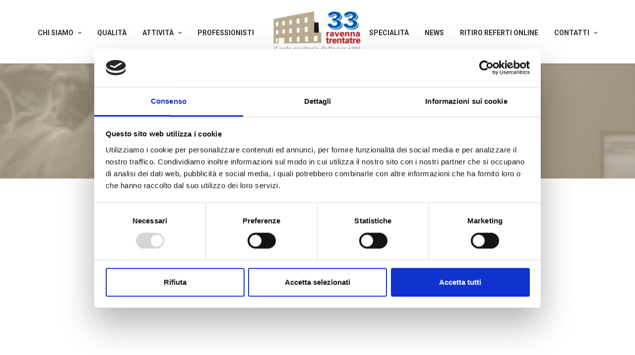

--- FILE ---
content_type: text/html; charset=UTF-8
request_url: https://www.ravenna33.it/portfolio_cat/ortottica-ed-assistenza-oftalmologica/
body_size: 9313
content:
<!DOCTYPE html>
<html class="no-touch" lang="it-IT" xmlns="http://www.w3.org/1999/xhtml">
<head>
<script id="Cookiebot" src="https://consent.cookiebot.com/uc.js" data-cbid="318d6ccf-f2f6-4b39-9533-1e9c43a44097" data-blockingmode="auto" type="text/javascript"></script>
<meta http-equiv="Content-Type" content="text/html; charset=UTF-8">
<meta name="viewport" content="width=device-width, initial-scale=1">
<link rel="profile" href="https://gmpg.org/xfn/11">
<link rel="pingback" href="https://www.ravenna33.it/xmlrpc.php">
				<script type="text/javascript"
						id="Cookiebot"
						src="https://consent.cookiebot.com/uc.js"
						data-cbid="318d6ccf-f2f6-4b39-9533-1e9c43a44097"
																																					async										></script>
				
	<!-- This site is optimized with the Yoast SEO plugin v16.5 - https://yoast.com/wordpress/plugins/seo/ -->
	<title>ORTOTTICA Archives - Ravenna 33</title>
	<meta name="robots" content="index, follow, max-snippet:-1, max-image-preview:large, max-video-preview:-1" />
	<link rel="canonical" href="https://www.ravenna33.it/portfolio_cat/ortottica-ed-assistenza-oftalmologica/" />
	<meta property="og:locale" content="it_IT" />
	<meta property="og:type" content="article" />
	<meta property="og:title" content="ORTOTTICA Archives - Ravenna 33" />
	<meta property="og:url" content="https://www.ravenna33.it/portfolio_cat/ortottica-ed-assistenza-oftalmologica/" />
	<meta property="og:site_name" content="Ravenna 33" />
	<meta name="twitter:card" content="summary_large_image" />
	<script type="application/ld+json" class="yoast-schema-graph">{"@context":"https://schema.org","@graph":[{"@type":"WebSite","@id":"https://www.ravenna33.it/#website","url":"https://www.ravenna33.it/","name":"Ravenna 33","description":"Il polo sanitario della tua Citt\u00e0","potentialAction":[{"@type":"SearchAction","target":"https://www.ravenna33.it/?s={search_term_string}","query-input":"required name=search_term_string"}],"inLanguage":"it-IT"},{"@type":"CollectionPage","@id":"https://www.ravenna33.it/portfolio_cat/ortottica-ed-assistenza-oftalmologica/#webpage","url":"https://www.ravenna33.it/portfolio_cat/ortottica-ed-assistenza-oftalmologica/","name":"ORTOTTICA Archives - Ravenna 33","isPartOf":{"@id":"https://www.ravenna33.it/#website"},"breadcrumb":{"@id":"https://www.ravenna33.it/portfolio_cat/ortottica-ed-assistenza-oftalmologica/#breadcrumb"},"inLanguage":"it-IT","potentialAction":[{"@type":"ReadAction","target":["https://www.ravenna33.it/portfolio_cat/ortottica-ed-assistenza-oftalmologica/"]}]},{"@type":"BreadcrumbList","@id":"https://www.ravenna33.it/portfolio_cat/ortottica-ed-assistenza-oftalmologica/#breadcrumb","itemListElement":[{"@type":"ListItem","position":1,"name":"Home","item":"https://www.ravenna33.it/"},{"@type":"ListItem","position":2,"name":"ORTOTTICA"}]}]}</script>
	<!-- / Yoast SEO plugin. -->


<link rel='dns-prefetch' href='//www.google.com' />
<link rel='dns-prefetch' href='//fonts.googleapis.com' />
<link rel='dns-prefetch' href='//s.w.org' />
<link rel="alternate" type="application/rss+xml" title="Ravenna 33 &raquo; Feed" href="https://www.ravenna33.it/feed/" />
<link rel="alternate" type="application/rss+xml" title="Ravenna 33 &raquo; Feed dei commenti" href="https://www.ravenna33.it/comments/feed/" />
<link rel="alternate" type="application/rss+xml" title="Feed Ravenna 33 &raquo; ORTOTTICA Portfolio Category" href="https://www.ravenna33.it/portfolio_cat/ortottica-ed-assistenza-oftalmologica/feed/" />
		<script type="text/javascript">
			window._wpemojiSettings = {"baseUrl":"https:\/\/s.w.org\/images\/core\/emoji\/13.0.1\/72x72\/","ext":".png","svgUrl":"https:\/\/s.w.org\/images\/core\/emoji\/13.0.1\/svg\/","svgExt":".svg","source":{"concatemoji":"https:\/\/www.ravenna33.it\/wp-includes\/js\/wp-emoji-release.min.js?ver=5.6.1"}};
			!function(e,a,t){var n,r,o,i=a.createElement("canvas"),p=i.getContext&&i.getContext("2d");function s(e,t){var a=String.fromCharCode;p.clearRect(0,0,i.width,i.height),p.fillText(a.apply(this,e),0,0);e=i.toDataURL();return p.clearRect(0,0,i.width,i.height),p.fillText(a.apply(this,t),0,0),e===i.toDataURL()}function c(e){var t=a.createElement("script");t.src=e,t.defer=t.type="text/javascript",a.getElementsByTagName("head")[0].appendChild(t)}for(o=Array("flag","emoji"),t.supports={everything:!0,everythingExceptFlag:!0},r=0;r<o.length;r++)t.supports[o[r]]=function(e){if(!p||!p.fillText)return!1;switch(p.textBaseline="top",p.font="600 32px Arial",e){case"flag":return s([127987,65039,8205,9895,65039],[127987,65039,8203,9895,65039])?!1:!s([55356,56826,55356,56819],[55356,56826,8203,55356,56819])&&!s([55356,57332,56128,56423,56128,56418,56128,56421,56128,56430,56128,56423,56128,56447],[55356,57332,8203,56128,56423,8203,56128,56418,8203,56128,56421,8203,56128,56430,8203,56128,56423,8203,56128,56447]);case"emoji":return!s([55357,56424,8205,55356,57212],[55357,56424,8203,55356,57212])}return!1}(o[r]),t.supports.everything=t.supports.everything&&t.supports[o[r]],"flag"!==o[r]&&(t.supports.everythingExceptFlag=t.supports.everythingExceptFlag&&t.supports[o[r]]);t.supports.everythingExceptFlag=t.supports.everythingExceptFlag&&!t.supports.flag,t.DOMReady=!1,t.readyCallback=function(){t.DOMReady=!0},t.supports.everything||(n=function(){t.readyCallback()},a.addEventListener?(a.addEventListener("DOMContentLoaded",n,!1),e.addEventListener("load",n,!1)):(e.attachEvent("onload",n),a.attachEvent("onreadystatechange",function(){"complete"===a.readyState&&t.readyCallback()})),(n=t.source||{}).concatemoji?c(n.concatemoji):n.wpemoji&&n.twemoji&&(c(n.twemoji),c(n.wpemoji)))}(window,document,window._wpemojiSettings);
		</script>
		<style type="text/css">
img.wp-smiley,
img.emoji {
	display: inline !important;
	border: none !important;
	box-shadow: none !important;
	height: 1em !important;
	width: 1em !important;
	margin: 0 .07em !important;
	vertical-align: -0.1em !important;
	background: none !important;
	padding: 0 !important;
}
</style>
	<link rel='stylesheet' id='sbr_styles-css'  href='https://www.ravenna33.it/wp-content/plugins/reviews-feed/assets/css/sbr-styles.css?ver=1.1' type='text/css' media='all' />
<link rel='stylesheet' id='sbi_styles-css'  href='https://www.ravenna33.it/wp-content/plugins/instagram-feed/css/sbi-styles.min.css?ver=6.2.4' type='text/css' media='all' />
<link rel='stylesheet' id='wp-block-library-css'  href='https://www.ravenna33.it/wp-includes/css/dist/block-library/style.min.css?ver=5.6.1' type='text/css' media='all' />
<link rel='stylesheet' id='contact-form-7-css'  href='https://www.ravenna33.it/wp-content/plugins/contact-form-7/includes/css/styles.css?ver=5.3.2' type='text/css' media='all' />
<link rel='stylesheet' id='ctf_styles-css'  href='https://www.ravenna33.it/wp-content/plugins/custom-twitter-feeds/css/ctf-styles.min.css?ver=2.2' type='text/css' media='all' />
<link rel='stylesheet' id='uncodefont-google-css'  href='//fonts.googleapis.com/css?family=Poppins%3A300%2Cregular%2C500%2C600%2C700%7CDroid+Serif%3Aregular%2Citalic%2C700%2C700italic%7CPlayfair+Display%3Aregular%2Citalic%2C700%2C700italic%2C900%2C900italic%7CRoboto%3A100%2C100italic%2C300%2C300italic%2Cregular%2Citalic%2C500%2C500italic%2C700%2C700italic%2C900%2C900italic%7CQuicksand%3A300%2Cregular%2C500%2C700%7CLora%3Aregular%2Citalic%2C700%2C700italic%7CRoboto+Condensed%3A300%2C300italic%2Cregular%2Citalic%2C700%2C700italic&#038;subset=devanagari%2Clatin-ext%2Clatin%2Ccyrillic%2Cvietnamese%2Cgreek%2Ccyrillic-ext%2Cgreek-ext&#038;ver=2.3.0.5' type='text/css' media='all' />
<link rel='stylesheet' id='wpcf7-redirect-script-frontend-css'  href='https://www.ravenna33.it/wp-content/plugins/wpcf7-redirect/build/css/wpcf7-redirect-frontend.min.css?ver=5.6.1' type='text/css' media='all' />
<link rel='stylesheet' id='cff-css'  href='https://www.ravenna33.it/wp-content/plugins/custom-facebook-feed/assets/css/cff-style.min.css?ver=4.2' type='text/css' media='all' />
<link rel='stylesheet' id='sb-font-awesome-css'  href='https://www.ravenna33.it/wp-content/plugins/custom-facebook-feed/assets/css/font-awesome.min.css?ver=4.7.0' type='text/css' media='all' />
<link rel='stylesheet' id='uncode-style-css'  href='https://www.ravenna33.it/wp-content/themes/uncode/library/css/style.css?ver=1274819103' type='text/css' media='all' />
<style id='uncode-style-inline-css' type='text/css'>

@media (max-width: 959px) { .navbar-brand > * { height: 71px !important;}}
@media (min-width: 960px) { .limit-width { max-width: 1200px; margin: auto;}}
.menu-primary ul.menu-smart > li > a, .menu-primary ul.menu-smart li.dropdown > a, .menu-primary ul.menu-smart li.mega-menu > a, .vmenu-container ul.menu-smart > li > a, .vmenu-container ul.menu-smart li.dropdown > a { text-transform: uppercase; }
.menu-primary ul.menu-smart ul a, .vmenu-container ul.menu-smart ul a { text-transform: uppercase; }
body.menu-custom-padding .col-lg-0.logo-container, body.menu-custom-padding .col-lg-2.logo-container, body.menu-custom-padding .col-lg-12 .logo-container, body.menu-custom-padding .col-lg-4.logo-container { padding-top: 18px; padding-bottom: 18px; }
body.menu-custom-padding .col-lg-0.logo-container.shrinked, body.menu-custom-padding .col-lg-2.logo-container.shrinked, body.menu-custom-padding .col-lg-12 .logo-container.shrinked, body.menu-custom-padding .col-lg-4.logo-container.shrinked { padding-top: 9px; padding-bottom: 9px; }
@media (max-width: 959px) { body.menu-custom-padding .menu-container .logo-container { padding-top: 18px !important; padding-bottom: 18px !important; } }
</style>
<link rel='stylesheet' id='uncode-icons-css'  href='https://www.ravenna33.it/wp-content/themes/uncode/library/css/uncode-icons.css?ver=1274819103' type='text/css' media='all' />
<link rel='stylesheet' id='uncode-custom-style-css'  href='https://www.ravenna33.it/wp-content/themes/uncode/library/css/style-custom.css?ver=1274819103' type='text/css' media='all' />
<script type='text/javascript' src='https://www.ravenna33.it/wp-includes/js/jquery/jquery.min.js?ver=3.5.1' id='jquery-core-js'></script>
<script type='text/javascript' src='https://www.ravenna33.it/wp-includes/js/jquery/jquery-migrate.min.js?ver=3.3.2' id='jquery-migrate-js'></script>
<script type='text/javascript' src='/wp-content/themes/uncode/library/js/ai-uncode.js' id='uncodeAI' data-home='/' data-path='/' data-breakpoints-images='258,516,720,1032,1440,2064,2880' id='ai-uncode-js'></script>
<script type='text/javascript' id='uncode-init-js-extra'>
/* <![CDATA[ */
var SiteParameters = {"days":"giorni","hours":"ore","minutes":"minuti","seconds":"secondi","constant_scroll":"on","scroll_speed":"2","parallax_factor":"0.25","loading":"Caricamento...","slide_name":"slide","slide_footer":"footer","ajax_url":"https:\/\/www.ravenna33.it\/wp-admin\/admin-ajax.php","nonce_adaptive_images":"bf12b7fa78","enable_debug":"","block_mobile_videos":"","is_frontend_editor":"","mobile_parallax_allowed":"","wireframes_plugin_active":"","sticky_elements":"off","lazyload_type":"","uncode_adaptive":"1"};
/* ]]> */
</script>
<script type='text/javascript' src='https://www.ravenna33.it/wp-content/themes/uncode/library/js/init.js?ver=1274819103' id='uncode-init-js'></script>
<link rel="https://api.w.org/" href="https://www.ravenna33.it/wp-json/" /><link rel="alternate" type="application/json" href="https://www.ravenna33.it/wp-json/wp/v2/portfolio_category/109" /><link rel="EditURI" type="application/rsd+xml" title="RSD" href="https://www.ravenna33.it/xmlrpc.php?rsd" />
<link rel="wlwmanifest" type="application/wlwmanifest+xml" href="https://www.ravenna33.it/wp-includes/wlwmanifest.xml" /> 
<meta name="generator" content="WordPress 5.6.1" />
<link rel="icon" href="https://www.ravenna33.it/wp-content/uploads/2021/02/favicon-1.ico" sizes="32x32" />
<link rel="icon" href="https://www.ravenna33.it/wp-content/uploads/2021/02/favicon-1.ico" sizes="192x192" />
<link rel="apple-touch-icon" href="https://www.ravenna33.it/wp-content/uploads/2021/02/favicon-1.ico" />
<meta name="msapplication-TileImage" content="https://www.ravenna33.it/wp-content/uploads/2021/02/favicon-1.ico" />
<noscript><style> .wpb_animate_when_almost_visible { opacity: 1; }</style></noscript>	
	<!-- Global site tag (gtag.js) - Google Analytics -->
<script async src="https://www.googletagmanager.com/gtag/js?id=G-L12ETF5MNL"></script>
<script>
  window.dataLayer = window.dataLayer || [];
  function gtag(){dataLayer.push(arguments);}
  gtag('js', new Date());

  gtag('config', 'G-L12ETF5MNL');
</script>
	
<meta name="google-site-verification" content="zcUTsIUtenfkXCFt8iZwo5N4TOsm29lEHYtoTnV74qM" />
	
<meta name="facebook-domain-verification" content="vb9pg9bugqb0e6tg39xs0d6znmj823" />
	

	
</head>
<body data-rsssl=1 class="archive tax-portfolio_category term-ortottica-ed-assistenza-oftalmologica term-109  style-color-wayh-bg group-blog hormenu-position-left hmenu hmenu-center-double header-full-width main-center-align menu-mobile-animated menu-mobile-transparent menu-custom-padding menu-has-cta mobile-parallax-not-allowed ilb-no-bounce unreg qw-body-scroll-disabled wpb-js-composer js-comp-ver-6.5.0 vc_responsive" data-border="0">
		<div class="body-borders" data-border="0"><div class="top-border body-border-shadow"></div><div class="right-border body-border-shadow"></div><div class="bottom-border body-border-shadow"></div><div class="left-border body-border-shadow"></div><div class="top-border style-light-bg"></div><div class="right-border style-light-bg"></div><div class="bottom-border style-light-bg"></div><div class="left-border style-light-bg"></div></div>	<div class="box-wrapper">
		<div class="box-container">
		<script type="text/javascript" id="initBox">UNCODE.initBox();</script>
		<div class="menu-wrapper">
													
													<header id="masthead" class="navbar menu-primary menu-light submenu-dark style-light-original menu-animated menu-with-logo">
														<div class="menu-container style-color-xsdn-bg menu-borders menu-shadows">
															<div class="row-menu limit-width">
																<div class="row-menu-inner">
																	<div class="col-lg-5 main-menu-container middle">
																		<div class="menu-horizontal menu-dd-shadow-lg">
																			<div class="menu-horizontal-inner">
																				<div class="nav navbar-nav navbar-main navbar-nav-first"><ul id="menu-set" class="menu-primary-inner menu-smart sm"><li id="menu-item-88122" class="menu-item menu-item-type-custom menu-item-object-custom menu-item-has-children menu-item-88122 dropdown menu-item-link"><a title="Chi Siamo" href="#" data-toggle="dropdown" class="dropdown-toggle" data-type="title">Chi Siamo<i class="fa fa-angle-down fa-dropdown"></i></a>
<ul role="menu" class="drop-menu">
	<li id="menu-item-88370" class="menu-item menu-item-type-post_type menu-item-object-page menu-item-88370"><a title="LA STRUTTURA" href="https://www.ravenna33.it/la-struttura/">LA STRUTTURA<i class="fa fa-angle-right fa-dropdown"></i></a></li>
	<li id="menu-item-88662" class="menu-item menu-item-type-post_type menu-item-object-page menu-item-88662"><a title="GLI SPAZI" href="https://www.ravenna33.it/ravenna-33-gli-spazi/">GLI SPAZI<i class="fa fa-angle-right fa-dropdown"></i></a></li>
	<li id="menu-item-88375" class="menu-item menu-item-type-post_type menu-item-object-page menu-item-88375"><a title="RAVENNA 33" href="https://www.ravenna33.it/ravenna-33/">RAVENNA 33<i class="fa fa-angle-right fa-dropdown"></i></a></li>
	<li id="menu-item-88123" class="menu-item menu-item-type-post_type menu-item-object-page menu-item-88123"><a title="IL GRUPPO" href="https://www.ravenna33.it/il-gruppo/">IL GRUPPO<i class="fa fa-angle-right fa-dropdown"></i></a></li>
</ul>
</li>
<li id="menu-item-88460" class="menu-item menu-item-type-post_type menu-item-object-page menu-item-88460 menu-item-link"><a title="Qualità" href="https://www.ravenna33.it/politica-per-la-qualita/">Qualità<i class="fa fa-angle-right fa-dropdown"></i></a></li>
<li id="menu-item-88377" class="menu-item menu-item-type-custom menu-item-object-custom menu-item-has-children menu-item-88377 dropdown menu-item-link"><a title="ATTIVITÀ" href="#" data-toggle="dropdown" class="dropdown-toggle" data-type="title">ATTIVITÀ<i class="fa fa-angle-down fa-dropdown"></i></a>
<ul role="menu" class="drop-menu">
	<li id="menu-item-91333" class="menu-item menu-item-type-post_type menu-item-object-page menu-item-91333"><a title="Unità operative" href="https://www.ravenna33.it/unita-operative/">Unità operative<i class="fa fa-angle-right fa-dropdown"></i></a></li>
	<li id="menu-item-91304" class="menu-item menu-item-type-custom menu-item-object-custom menu-item-91304"><a title="PRESTAZIONI SPECIALISTICHE" href="https://www.ravenna33.it/le-specialita-33/">PRESTAZIONI SPECIALISTICHE<i class="fa fa-angle-right fa-dropdown"></i></a></li>
	<li id="menu-item-91305" class="menu-item menu-item-type-post_type menu-item-object-page menu-item-91305"><a title="Diagnostica per immagini" href="https://www.ravenna33.it/diagnostica-per-immagini/">Diagnostica per immagini<i class="fa fa-angle-right fa-dropdown"></i></a></li>
	<li id="menu-item-89282" class="menu-item menu-item-type-post_type menu-item-object-post menu-item-89282"><a title="PISCINA" href="https://www.ravenna33.it/focus/piscina/">PISCINA<i class="fa fa-angle-right fa-dropdown"></i></a></li>
	<li id="menu-item-89287" class="menu-item menu-item-type-post_type menu-item-object-post menu-item-89287"><a title="AMBULATORIO INFERMIERISTICO" href="https://www.ravenna33.it/focus/ambulatorio-infermieristico/">AMBULATORIO INFERMIERISTICO<i class="fa fa-angle-right fa-dropdown"></i></a></li>
	<li id="menu-item-89284" class="menu-item menu-item-type-post_type menu-item-object-post menu-item-89284"><a title="RIABILITAZIONE E FISIOTERAPIA" href="https://www.ravenna33.it/focus/riabilitazione-e-fisioterapia/">RIABILITAZIONE E FISIOTERAPIA<i class="fa fa-angle-right fa-dropdown"></i></a></li>
	<li id="menu-item-89283" class="menu-item menu-item-type-post_type menu-item-object-post menu-item-89283"><a title="DAY SURGERY AD ALTA TECNOLOGIA" href="https://www.ravenna33.it/news/day-surgery-la-nuova-sala-operatoria-ad-alta-tecnologia-8/">DAY SURGERY AD ALTA TECNOLOGIA<i class="fa fa-angle-right fa-dropdown"></i></a></li>
</ul>
</li>
<li id="menu-item-87864" class="menu-item menu-item-type-post_type menu-item-object-page menu-item-87864 menu-item-link"><a title="Professionisti" href="https://www.ravenna33.it/professionisti-medici/">Professionisti<i class="fa fa-angle-right fa-dropdown"></i></a></li>
</ul></div></div>
																		</div>
																	</div>
																	<div id="logo-container-mobile" class="col-lg-2 logo-container middle">
																		<div id="main-logo" class="navbar-header style-light">
																			<a href="https://www.ravenna33.it/" class="navbar-brand" data-padding-shrink ="9" data-minheight="14"><div class="logo-image main-logo logo-skinnable" data-maxheight="91" style="height: 91px;"><img src="https://www.ravenna33.it/wp-content/uploads/2020/12/logo33.png" alt="logo" width="182" height="90" class="img-responsive adaptive-async" data-uniqueid="87845-198311" data-guid="https://www.ravenna33.it/wp-content/uploads/2020/12/logo33.png" data-path="2020/12/logo33.png" data-width="184" data-height="91" data-singlew="null" data-singleh="null" data-crop="" data-fixed="height" /></div></a>
																		</div>
																		<div class="mmb-container"><div class="mobile-additional-icons"></div><div class="mobile-menu-button 7 mobile-menu-button-light lines-button x2"><span class="lines"></span></div></div>
																	</div>
																	<div class="col-lg-5 main-menu-container middle">
																		<div class="menu-horizontal menu-dd-shadow-lg">
																			<div class="menu-horizontal-inner">
																				<div class="nav navbar-nav navbar-cta navbar-nav-last"><ul id="menu-destra" class="menu-cta-inner menu-smart sm"><li id="menu-item-88789" class="menu-item menu-item-type-post_type menu-item-object-page menu-item-88789 menu-item-link"><a title="Specialità" href="https://www.ravenna33.it/le-specialita-33/">Specialità<i class="fa fa-angle-right fa-dropdown"></i></a></li>
<li id="menu-item-87875" class="menu-item menu-item-type-post_type menu-item-object-page menu-item-87875 menu-item-link"><a title="News" href="https://www.ravenna33.it/blog/">News<i class="fa fa-angle-right fa-dropdown"></i></a></li>
<li id="menu-item-91726" class="menu-item menu-item-type-custom menu-item-object-custom menu-item-91726 menu-item-link"><a title="RITIRO REFERTI ONLINE" href="https://ravenna33.portale.emaging.it/">RITIRO REFERTI ONLINE<i class="fa fa-angle-right fa-dropdown"></i></a></li>
<li id="menu-item-88787" class="menu-item menu-item-type-custom menu-item-object-custom menu-item-has-children menu-item-88787 dropdown menu-item-link"><a title="Contatti" href="#" data-toggle="dropdown" class="dropdown-toggle" data-type="title">Contatti<i class="fa fa-angle-down fa-dropdown"></i></a>
<ul role="menu" class="drop-menu">
	<li id="menu-item-87876" class="menu-item menu-item-type-post_type menu-item-object-page menu-item-87876"><a title="Informazioni e Contatti" href="https://www.ravenna33.it/contact-classic/">Informazioni e Contatti<i class="fa fa-angle-right fa-dropdown"></i></a></li>
	<li id="menu-item-88845" class="menu-item menu-item-type-post_type menu-item-object-page menu-item-88845"><a title="Lavora con Noi" href="https://www.ravenna33.it/invia-la-tua-candidatura/">Lavora con Noi<i class="fa fa-angle-right fa-dropdown"></i></a></li>
</ul>
</li>
</ul></div><div class="nav navbar-nav navbar-nav-last"></div></div>
																		</div>
																	</div>
																</div>
															</div>
														</div>
													</header>
												</div>			<script type="text/javascript" id="fixMenuHeight">UNCODE.fixMenuHeight();</script>
			<div class="main-wrapper">
				<div class="main-container">
					<div class="page-wrapper">
						<div class="sections-container">
<div id="page-header"><div class="header-wrapper header-uncode-block">
									<div data-parent="true" class="vc_row style-accent-bg row-container"><div class="row-background background-element">
											<div class="background-wrapper">
												<div class="background-inner adaptive-async" style="background-image: url(https://www.ravenna33.it/wp-content/uploads/2021/01/piron-guillaume-U4FyCp3-KzY-unsplash-uai-258x172.jpg);background-repeat: no-repeat;background-position: center center;background-attachment: fixed;background-size: 100%;" data-uniqueid="88174-310483" data-guid="https://www.ravenna33.it/wp-content/uploads/2021/01/piron-guillaume-U4FyCp3-KzY-unsplash.jpg" data-path="2021/01/piron-guillaume-U4FyCp3-KzY-unsplash.jpg" data-width="2400" data-height="1600" data-singlew="12" data-singleh="null" data-crop=""></div>
												<div class="block-bg-overlay style-accent-bg" style="opacity: 0.78;"></div>
											</div>
										</div><div class="row double-top-padding double-bottom-padding single-h-padding limit-width row-parent row-header"><div class="wpb_row row-inner"><div class="wpb_column pos-middle pos-center align_center column_parent col-lg-12 half-internal-gutter"><div class="uncol style-light font-762333"  ><div class="uncoltable"><div class="uncell"><div class="uncont no-block-padding col-custom-width" style="max-width:756px;"><div class="vc_custom_heading_wrap "><div class="heading-text el-text" ><h1 class="h1 fontheight-357766 fontspace-111509 text-color-xsdn-color text-capitalize" ><span>ORTOTTICA</span></h1></div><div class="clear"></div></div><div class="vc_custom_heading_wrap demo-subheading"><div class="heading-text el-text" ></div><div class="clear"></div></div></div></div></div></div></div><script id="script-101798" data-row="script-101798" type="text/javascript" class="vc_controls">UNCODE.initRow(document.getElementById("script-101798"));</script></div></div></div></div></div><script type="text/javascript">UNCODE.initHeader();</script><div class="page-body style-color-xsdn-bg">
          <div class="post-wrapper">
          	<div class="post-body"><div class="post-content un-no-sidebar-layout"><div data-parent="true" class="vc_row row-container"><div class="row limit-width row-parent"><div class="wpb_row row-inner"><div class="wpb_column pos-top pos-center align_left column_parent col-lg-12 single-internal-gutter"><div class="uncol style-light"  ><div class="uncoltable"><div class="uncell no-block-padding"><div class="uncont"><div id="index-1" class="isotope-system isotope-general-light">
												<div class="isotope-wrapper double-gutter">
			<div class="isotope-container isotope-layout style-masonry isotope-pagination" data-type="masonry" data-layout="masonry" data-lg="1200" data-md="960" data-sm="480" data-vp-height="">
			<div class="tmb tmb-iso-w4 tmb-iso-h4 tmb-light tmb-overlay-text-anim tmb-overlay-anim tmb-content-left tmb-text-space-reduced tmb-image-color-anim tmb-image-anim  grid-cat-109 tmb-id-91453 tmb-content-under tmb-media-first tmb-no-bg">
						<div class="t-inside animate_when_almost_visible bottom-t-top" data-delay="200"><div class="t-entry-visual"><div class="t-entry-visual-tc"><div class="t-entry-visual-cont"><div class="dummy" style="padding-top: 107.8%;"></div><a tabindex="-1" href="https://www.ravenna33.it/portfolio/cimino-dr-ssa-caterina/" class="pushed" target="_self" data-lb-index="0"><div class="t-entry-visual-overlay"><div class="t-entry-visual-overlay-in style-accent-bg" style="opacity: 0.9;"></div></div>
									<div class="t-overlay-wrap">
										<div class="t-overlay-inner">
											<div class="t-overlay-content">
												<div class="t-overlay-text single-block-padding"><div class="t-entry t-single-line"><i class="fa fa-plus2 t-overlay-icon"></i></div></div></div></div></div><img class="adaptive-async wp-image-87912" src="https://www.ravenna33.it/wp-content/uploads/2020/12/woman-professional-doctor-avatar-vector-illustration-design_24877-18173-uai-258x278.jpg" width="258" height="278" alt="" data-uniqueid="87912-834202" data-guid="https://www.ravenna33.it/wp-content/uploads/2020/12/woman-professional-doctor-avatar-vector-illustration-design_24877-18173.jpg" data-path="2020/12/woman-professional-doctor-avatar-vector-illustration-design_24877-18173.jpg" data-width="626" data-height="674" data-singlew="4" data-singleh="4" data-crop="" data-fixed="" /></a></div>
				</div>
			</div><div class="t-entry-text">
							<div class="t-entry-text-tc single-block-padding"><div class="t-entry"><h3 class="t-entry-title h4"><a href="https://www.ravenna33.it/portfolio/cimino-dr-ssa-caterina/" target="_self">Cimino Dr.ssa Caterina</a></h3></div></div>
					</div></div>
					</div><div class="tmb tmb-iso-w4 tmb-iso-h4 tmb-light tmb-overlay-text-anim tmb-overlay-anim tmb-content-left tmb-text-space-reduced tmb-image-color-anim tmb-image-anim  grid-cat-109 tmb-id-91344 tmb-content-under tmb-media-first tmb-no-bg">
						<div class="t-inside animate_when_almost_visible bottom-t-top" data-delay="200"><div class="t-entry-visual"><div class="t-entry-visual-tc"><div class="t-entry-visual-cont"><div class="dummy" style="padding-top: 107.8%;"></div><a tabindex="-1" href="https://www.ravenna33.it/portfolio/caputo-dott-ssa-rachele/" class="pushed" target="_self" data-lb-index="1"><div class="t-entry-visual-overlay"><div class="t-entry-visual-overlay-in style-accent-bg" style="opacity: 0.9;"></div></div>
									<div class="t-overlay-wrap">
										<div class="t-overlay-inner">
											<div class="t-overlay-content">
												<div class="t-overlay-text single-block-padding"><div class="t-entry t-single-line"><i class="fa fa-plus2 t-overlay-icon"></i></div></div></div></div></div><img class="adaptive-async wp-image-87912" src="https://www.ravenna33.it/wp-content/uploads/2020/12/woman-professional-doctor-avatar-vector-illustration-design_24877-18173-uai-258x278.jpg" width="258" height="278" alt="" data-uniqueid="87912-168278" data-guid="https://www.ravenna33.it/wp-content/uploads/2020/12/woman-professional-doctor-avatar-vector-illustration-design_24877-18173.jpg" data-path="2020/12/woman-professional-doctor-avatar-vector-illustration-design_24877-18173.jpg" data-width="626" data-height="674" data-singlew="4" data-singleh="4" data-crop="" data-fixed="" /></a></div>
				</div>
			</div><div class="t-entry-text">
							<div class="t-entry-text-tc single-block-padding"><div class="t-entry"><h3 class="t-entry-title h4"><a href="https://www.ravenna33.it/portfolio/caputo-dott-ssa-rachele/" target="_self">Caputo Dott.ssa Rachele</a></h3></div></div>
					</div></div>
					</div><div class="tmb tmb-iso-w4 tmb-iso-h4 tmb-light tmb-overlay-text-anim tmb-overlay-anim tmb-content-left tmb-text-space-reduced tmb-image-color-anim tmb-image-anim  grid-cat-109 tmb-id-87969 tmb-content-under tmb-media-first tmb-no-bg">
						<div class="t-inside animate_when_almost_visible bottom-t-top" data-delay="200"><div class="t-entry-visual"><div class="t-entry-visual-tc"><div class="t-entry-visual-cont"><div class="dummy" style="padding-top: 107.8%;"></div><a tabindex="-1" href="https://www.ravenna33.it/portfolio/di-cesare-dott-marco/" class="pushed" target="_self" data-lb-index="2"><div class="t-entry-visual-overlay"><div class="t-entry-visual-overlay-in style-accent-bg" style="opacity: 0.9;"></div></div>
									<div class="t-overlay-wrap">
										<div class="t-overlay-inner">
											<div class="t-overlay-content">
												<div class="t-overlay-text single-block-padding"><div class="t-entry t-single-line"><i class="fa fa-plus2 t-overlay-icon"></i></div></div></div></div></div><img class="adaptive-async wp-image-87912" src="https://www.ravenna33.it/wp-content/uploads/2020/12/woman-professional-doctor-avatar-vector-illustration-design_24877-18173-uai-258x278.jpg" width="258" height="278" alt="" data-uniqueid="87912-126668" data-guid="https://www.ravenna33.it/wp-content/uploads/2020/12/woman-professional-doctor-avatar-vector-illustration-design_24877-18173.jpg" data-path="2020/12/woman-professional-doctor-avatar-vector-illustration-design_24877-18173.jpg" data-width="626" data-height="674" data-singlew="4" data-singleh="4" data-crop="" data-fixed="" /></a></div>
				</div>
			</div><div class="t-entry-text">
							<div class="t-entry-text-tc single-block-padding"><div class="t-entry"><h3 class="t-entry-title h4"><a href="https://www.ravenna33.it/portfolio/di-cesare-dott-marco/" target="_self">Di Cesare Dott. Marco</a></h3></div></div>
					</div></div>
					</div>		</div>

	</div>
	</div>
</div></div></div></div></div><script id="script-224695" data-row="script-224695" type="text/javascript" class="vc_controls">UNCODE.initRow(document.getElementById("script-224695"));</script></div></div></div></div></div>
          </div>
        </div>								</div><!-- sections container -->
							</div><!-- page wrapper -->
												<footer id="colophon" class="site-footer">
							<div class="row-container style-dark-bg footer-last">
		  					<div class="row row-parent style-dark no-top-padding no-h-padding no-bottom-padding">
									<div class="site-info uncell col-lg-6 pos-middle text-left"><p>Copyright Reserved © &#8211; Ravenna 33 s.r.l. unipersonale <br />P.I. C.F. 02395320399 &#8211; CAP. SOC. € 100.000 I.V.</p>
</div><!-- site info --><div class="uncell col-lg-6 pos-middle text-right"><div class="social-icon icon-box icon-box-top icon-inline"><a href="https://www.facebook.com/ravenna33" target="_blank"><i class="fa fa-facebook"></i></a></div><div class="social-icon icon-box icon-box-top icon-inline"><a href="https://www.instagram.com/ravenna33polosanitario/" target="_blank"><i class="fa fa-instagram"></i></a></div></div>
								</div>
							</div>						</footer>
																	</div><!-- main container -->
				</div><!-- main wrapper -->
							</div><!-- box container -->
		</div><!-- box wrapper -->
		
		
	<!-- Custom Facebook Feed JS -->
<script type="text/javascript">var cffajaxurl = "https://www.ravenna33.it/wp-admin/admin-ajax.php";
var cfflinkhashtags = "true";
</script>
<!-- YouTube Feed JS -->
<script type="text/javascript">

</script>
<!-- Instagram Feed JS -->
<script type="text/javascript">
var sbiajaxurl = "https://www.ravenna33.it/wp-admin/admin-ajax.php";
</script>
<script type="text/html" id="wpb-modifications"></script><script type='text/javascript' id='contact-form-7-js-extra'>
/* <![CDATA[ */
var wpcf7 = {"apiSettings":{"root":"https:\/\/www.ravenna33.it\/wp-json\/contact-form-7\/v1","namespace":"contact-form-7\/v1"}};
/* ]]> */
</script>
<script type='text/javascript' src='https://www.ravenna33.it/wp-content/plugins/contact-form-7/includes/js/scripts.js?ver=5.3.2' id='contact-form-7-js'></script>
<script type='text/javascript' id='wpcf7-redirect-script-js-extra'>
/* <![CDATA[ */
var wpcf7r = {"ajax_url":"https:\/\/www.ravenna33.it\/wp-admin\/admin-ajax.php"};
/* ]]> */
</script>
<script type='text/javascript' src='https://www.ravenna33.it/wp-content/plugins/wpcf7-redirect/build/js/wpcf7-redirect-frontend-script.js?ver=1.1' id='wpcf7-redirect-script-js'></script>
<script type='text/javascript' src='https://www.google.com/recaptcha/api.js?render=6LdLjCYdAAAAANryKUy_jU8cJ5-spjAiQw1bf8zw&#038;ver=3.0' id='google-recaptcha-js'></script>
<script type='text/javascript' id='wpcf7-recaptcha-js-extra'>
/* <![CDATA[ */
var wpcf7_recaptcha = {"sitekey":"6LdLjCYdAAAAANryKUy_jU8cJ5-spjAiQw1bf8zw","actions":{"homepage":"homepage","contactform":"contactform"}};
/* ]]> */
</script>
<script type='text/javascript' src='https://www.ravenna33.it/wp-content/plugins/contact-form-7/modules/recaptcha/script.js?ver=5.3.2' id='wpcf7-recaptcha-js'></script>
<script type='text/javascript' src='https://www.ravenna33.it/wp-content/plugins/custom-facebook-feed/assets/js/cff-scripts.min.js?ver=4.2' id='cffscripts-js'></script>
<script type='text/javascript' id='mediaelement-core-js-before'>
var mejsL10n = {"language":"it","strings":{"mejs.download-file":"Scarica il file","mejs.install-flash":"Stai usando un browser che non ha Flash player abilitato o installato. Attiva il tuo plugin Flash player o scarica l'ultima versione da https:\/\/get.adobe.com\/flashplayer\/","mejs.fullscreen":"Schermo intero","mejs.play":"Play","mejs.pause":"Pausa","mejs.time-slider":"Time Slider","mejs.time-help-text":"Usa i tasti freccia sinistra\/destra per avanzare di un secondo, su\/gi\u00f9 per avanzare di 10 secondi.","mejs.live-broadcast":"Diretta streaming","mejs.volume-help-text":"Usa i tasti freccia su\/gi\u00f9 per aumentare o diminuire il volume.","mejs.unmute":"Togli il muto","mejs.mute":"Muto","mejs.volume-slider":"Cursore del volume","mejs.video-player":"Video Player","mejs.audio-player":"Audio Player","mejs.captions-subtitles":"Didascalie\/Sottotitoli","mejs.captions-chapters":"Capitoli","mejs.none":"Nessuna","mejs.afrikaans":"Afrikaans","mejs.albanian":"Albanese","mejs.arabic":"Arabo","mejs.belarusian":"Bielorusso","mejs.bulgarian":"Bulgaro","mejs.catalan":"Catalano","mejs.chinese":"Cinese","mejs.chinese-simplified":"Cinese (semplificato)","mejs.chinese-traditional":"Cinese (tradizionale)","mejs.croatian":"Croato","mejs.czech":"Ceco","mejs.danish":"Danese","mejs.dutch":"Olandese","mejs.english":"Inglese","mejs.estonian":"Estone","mejs.filipino":"Filippino","mejs.finnish":"Finlandese","mejs.french":"Francese","mejs.galician":"Galician","mejs.german":"Tedesco","mejs.greek":"Greco","mejs.haitian-creole":"Haitian Creole","mejs.hebrew":"Ebraico","mejs.hindi":"Hindi","mejs.hungarian":"Ungherese","mejs.icelandic":"Icelandic","mejs.indonesian":"Indonesiano","mejs.irish":"Irish","mejs.italian":"Italiano","mejs.japanese":"Giapponese","mejs.korean":"Coreano","mejs.latvian":"Lettone","mejs.lithuanian":"Lituano","mejs.macedonian":"Macedone","mejs.malay":"Malese","mejs.maltese":"Maltese","mejs.norwegian":"Norvegese","mejs.persian":"Persiano","mejs.polish":"Polacco","mejs.portuguese":"Portoghese","mejs.romanian":"Romeno","mejs.russian":"Russo","mejs.serbian":"Serbo","mejs.slovak":"Slovak","mejs.slovenian":"Sloveno","mejs.spanish":"Spagnolo","mejs.swahili":"Swahili","mejs.swedish":"Svedese","mejs.tagalog":"Tagalog","mejs.thai":"Thailandese","mejs.turkish":"Turco","mejs.ukrainian":"Ucraino","mejs.vietnamese":"Vietnamita","mejs.welsh":"Gallese","mejs.yiddish":"Yiddish"}};
</script>
<script type='text/javascript' src='https://www.ravenna33.it/wp-includes/js/mediaelement/mediaelement-and-player.min.js?ver=4.2.16' id='mediaelement-core-js'></script>
<script type='text/javascript' src='https://www.ravenna33.it/wp-includes/js/mediaelement/mediaelement-migrate.min.js?ver=5.6.1' id='mediaelement-migrate-js'></script>
<script type='text/javascript' id='mediaelement-js-extra'>
/* <![CDATA[ */
var _wpmejsSettings = {"pluginPath":"\/wp-includes\/js\/mediaelement\/","classPrefix":"mejs-","stretching":"responsive"};
/* ]]> */
</script>
<script type='text/javascript' src='https://www.ravenna33.it/wp-includes/js/mediaelement/wp-mediaelement.min.js?ver=5.6.1' id='wp-mediaelement-js'></script>
<script type='text/javascript' src='https://www.ravenna33.it/wp-content/themes/uncode/library/js/plugins.js?ver=1274819103' id='uncode-plugins-js'></script>
<script type='text/javascript' src='https://www.ravenna33.it/wp-content/themes/uncode/library/js/app.js?ver=1274819103' id='uncode-app-js'></script>
<script type='text/javascript' src='https://www.ravenna33.it/wp-includes/js/wp-embed.min.js?ver=5.6.1' id='wp-embed-js'></script>
</body>
</html>


--- FILE ---
content_type: application/x-javascript
request_url: https://consentcdn.cookiebot.com/consentconfig/318d6ccf-f2f6-4b39-9533-1e9c43a44097/ravenna33.it/configuration.js
body_size: 481
content:
CookieConsent.configuration.tags.push({id:188879705,type:"script",tagID:"",innerHash:"",outerHash:"",tagHash:"17189615713357",url:"https://consent.cookiebot.com/uc.js",resolvedUrl:"https://consent.cookiebot.com/uc.js",cat:[1]});CookieConsent.configuration.tags.push({id:188879706,type:"script",tagID:"",innerHash:"",outerHash:"",tagHash:"11979217424090",url:"https://www.google.com/recaptcha/api.js?render=6LdLjCYdAAAAANryKUy_jU8cJ5-spjAiQw1bf8zw&ver=3.0",resolvedUrl:"https://www.google.com/recaptcha/api.js?render=6LdLjCYdAAAAANryKUy_jU8cJ5-spjAiQw1bf8zw&ver=3.0",cat:[1,4]});CookieConsent.configuration.tags.push({id:188879707,type:"script",tagID:"",innerHash:"",outerHash:"",tagHash:"16665018951880",url:"https://www.googletagmanager.com/gtag/js?id=G-L12ETF5MNL",resolvedUrl:"https://www.googletagmanager.com/gtag/js?id=G-L12ETF5MNL",cat:[3]});CookieConsent.configuration.tags.push({id:188879709,type:"script",tagID:"",innerHash:"",outerHash:"",tagHash:"8233390843656",url:"https://www.ravenna33.it/wp-content/themes/uncode/library/js/ai-uncode.js",resolvedUrl:"https://www.ravenna33.it/wp-content/themes/uncode/library/js/ai-uncode.js",cat:[1]});CookieConsent.configuration.tags.push({id:188879710,type:"script",tagID:"",innerHash:"",outerHash:"",tagHash:"7544036876963",url:"https://www.ravenna33.it/wp-content/plugins/popup-builder/public/js/PopupBuilder.js?ver=3.84",resolvedUrl:"https://www.ravenna33.it/wp-content/plugins/popup-builder/public/js/PopupBuilder.js?ver=3.84",cat:[5]});CookieConsent.configuration.tags.push({id:188879711,type:"script",tagID:"",innerHash:"",outerHash:"",tagHash:"2895687700027",url:"https://app.tuotempo.com/js/mop_loader.js.php",resolvedUrl:"https://app.tuotempo.com/js/mop_loader.js.php",cat:[1]});CookieConsent.configuration.tags.push({id:188879712,type:"iframe",tagID:"",innerHash:"",outerHash:"",tagHash:"712672069925",url:"https://www.google.com/maps/embed?pb=!1m18!1m12!1m3!1d2849.5166698900075!2d12.172707099999997!3d44.422562899999996!2m3!1f0!2f0!3f0!3m2!1i1024!2i768!4f13.1!3m3!1m2!1s0x477dfea06c858cd1%3A0x4257f30012b82770!2sRavenna%2033!5e0!3m2!1sit!2sit!4v1679415931560!5m2!1sit!2sit",resolvedUrl:"https://www.google.com/maps/embed?pb=!1m18!1m12!1m3!1d2849.5166698900075!2d12.172707099999997!3d44.422562899999996!2m3!1f0!2f0!3f0!3m2!1i1024!2i768!4f13.1!3m3!1m2!1s0x477dfea06c858cd1%3A0x4257f30012b82770!2sRavenna%2033!5e0!3m2!1sit!2sit!4v1679415931560!5m2!1sit!2sit",cat:[4]});